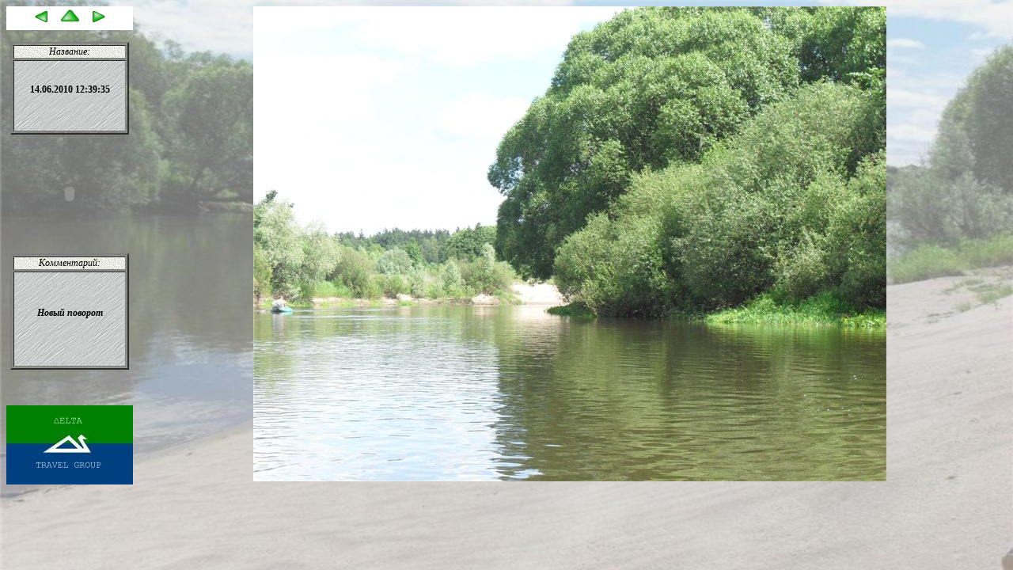

--- FILE ---
content_type: text/html
request_url: http://delta-tg.ru/images/photos/2010/desna/index_files/p0000416.jpg.htm
body_size: 2568
content:
<html>
<head>
<title>Экспедиция Десна - 2010</title>
<STYLE>
<!--
table,textarea,body,input,select,div {font-size: 9pt; font-family: "Verdana";}
A:link {text-decoration: underline;Color:#000000}
A:active {font-weight:normal}
A:visited{text-decoration:none; Color:#000099}
A:hover{text-decoration: underline; Color:Green}
body {
	background-image: url(im012.jpg);
}
.style2 {color: #009900}
.style3 {
	border-width: 0px;
}
-->
</STYLE>
<meta http-equiv="Content-Type" content="text/html; charset=windows-1251"></head>

<body bgcolor="#FFFCCC">
<table width="150" border="0" cellspacing="0" cellpadding="0" align="left">
  
  <tr> 
    <td align="center" height="30" bgcolor="#ffffff"><span class="style2"> 
<a href="p0000415.jpg.htm"><img src="pre.gif" alt="предыдущая" width="31" height="20" border="0"></a> </span><a href="../index26.htm"><img src="back.gif" alt="назад" width="31" height="20" border="0" Hspace="1"></a> <span class="style2"><a href="p0000417.jpg.htm"><img src="next.gif" alt="след." width="31" height="20" border="0"></a></span> 
</td></tr>  <tr><td height="15">&nbsp; </td></tr>
<tr><td>
<table width="150" border="2" cellspacing="2" cellpadding="0" align="center"><tr>
<td align="center" height="10" background="im01.jpg"><i>Название: </i></td></tr>
<tr><td align="center" height="90" background="im02.jpg"><br> <b>14.06.2010 12:39:35<br> </b><br>&nbsp; 
</td></tr> 
</table>
<tr> <td align="center"><embed src="green.swf" quality="high" align="" bgcolor="#ccffff" WIDTH="150" HEIGHT="150" TYPE="application/x-shockwave-flash"> </embed> 
</td></tr>
<tr><td>
<table width="150" border="2" cellspacing="2" cellpadding="0" align="center">
<tr><td align="center" height="10" background="im01.jpg"><i>Комментарий: </i></td></tr>
<tr><td align="center" height="120" background="im02.jpg"><br><i><b>Новый 
	поворот</b></i><br>&nbsp; <br>&nbsp; </td></tr>     </table>
<tr><td height="30">&nbsp;</td></tr>
<tr><td align="center">
<br><a href="http://delta-tg.narod.ru/">
<img alt="На главную" src="flag.jpg" width="160" height="100" class="style3"></a><a href="http://antworks.h15.ru" target="_blank"> </a>
</td>
  </tr>
</table>
<table width="450" height="400" border="0" cellspacing="0" cellpadding="0" align="center">
  <tr> 
    <td width="33%" align="center"> 
      <table width="211" border="0" cellspacing="0" cellpadding="0" height="116">
        
        <tr> 
          <td align="center">          <img src="original_images/p0000416.jpg"> </td>
        </tr>
</table>
</body>
</html>
